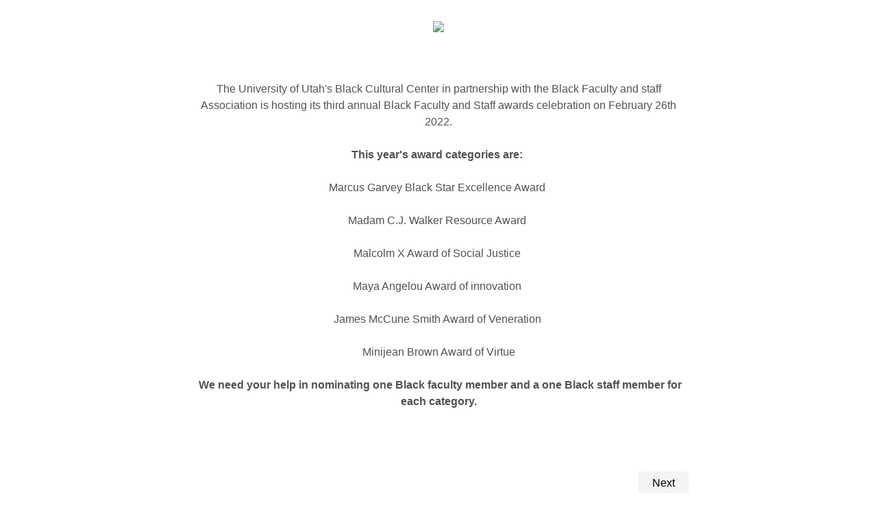

--- FILE ---
content_type: text/html; charset=utf-8
request_url: https://utah.sjc1.qualtrics.com/jfe/form/SV_0iVjnMhMq35Au9w
body_size: 18052
content:
<!DOCTYPE html>
<html class="JFEScope">
<head>
    <meta charset="UTF-8">
    <meta http-equiv="X-UA-Compatible" content="IE=edge">
    <meta name="apple-mobile-web-app-capable" content="yes">
    <meta name="mobile-web-app-capable" content="yes">
    <title>Qualtrics Survey | Qualtrics Experience Management</title>
    
        <link rel="dns-prefetch" href="//co1.qualtrics.com/WRQualtricsShared/">
        <link rel="preconnect" href="//co1.qualtrics.com/WRQualtricsShared/">
    
    <meta name="description" content="The most powerful, simple and trusted way to gather experience data. Start your journey to experience management and try a free account today.">
    <meta name="robots" content="noindex">
    <meta id="meta-viewport" name="viewport" content="width=device-width, initial-scale=1, minimum-scale=1, maximum-scale=2.5">
    <meta property="og:title" content="Qualtrics Survey | Qualtrics Experience Management">
    <meta property="og:description" content="The most powerful, simple and trusted way to gather experience data. Start your journey to experience management and try a free account today.">
    
    <script>(function(w) {
  'use strict';
  if (w.history && w.history.replaceState) {
    var path = w.location.pathname;
    var jfePathRegex = /^\/jfe\d+\//;

    if (jfePathRegex.test(path)) {
      w.history.replaceState(null, null, w.location.href.replace(path, path.replace(jfePathRegex, '/jfe/')));
    }
  }
})(window);
</script>
</head>
    <body id="SurveyEngineBody">
    <noscript><style>#pace{display: none;}</style><div style="padding:8px 15px;font-family:Helvetica,Arial,sans-serif;background:#fcc;border:1px solid #c55">Javascript is required to load this page.</div></noscript>
    
        <style type='text/css'>#pace{background:#fff;position:absolute;top:0;bottom:0;left:0;right:0;z-index:1}#pace::before{content:'';display:block;position:fixed;top:30%;right:50%;width:50px;height:50px;border:6px solid transparent;border-top-color:#0b6ed0;border-left-color:#0b6ed0;border-radius:80px;animation:q 1s linear infinite;margin:-33px -33px 0 0;box-sizing:border-box}@keyframes q{0%{transform:rotate(0)}100%{transform:rotate(360deg)}}
</style>
        <div id='pace'></div>
    
    <script type="text/javascript">
      window.QSettings = {
          
        jfeVersion: "d7e7770c72fb9428cad4691d5fe20bb4ec02a522",
        publicPath: "/jfe/static/dist/",
        cbs: [], bootstrapSkin: null, ab: false,
        getPT: function(cb) {
          if (this.pt !== undefined) {
            cb(this.success, this.pt);
          } else {
            this.cbs.push(cb);
          }
        },
        setPT: function(s, pt) {
          this.success = s;
          this.pt = pt;
          if (this.cbs.length) {
            for (var i = 0; i < this.cbs.length; i++) {
              this.cbs[i](s, pt);
            }
          }
        }
      };
    </script>
    <div id="skinPrefetch" style="position: absolute; visibility: hidden" class="JFEContent SkinV2 webkit CSS3"></div>
    <script>(()=>{"use strict";var e,r,t,a,o,c={},n={};function d(e){var r=n[e];if(void 0!==r)return r.exports;var t=n[e]={id:e,loaded:!1,exports:{}};return c[e].call(t.exports,t,t.exports,d),t.loaded=!0,t.exports}d.m=c,e=[],d.O=(r,t,a,o)=>{if(!t){var c=1/0;for(l=0;l<e.length;l++){for(var[t,a,o]=e[l],n=!0,f=0;f<t.length;f++)(!1&o||c>=o)&&Object.keys(d.O).every(e=>d.O[e](t[f]))?t.splice(f--,1):(n=!1,o<c&&(c=o));if(n){e.splice(l--,1);var i=a();void 0!==i&&(r=i)}}return r}o=o||0;for(var l=e.length;l>0&&e[l-1][2]>o;l--)e[l]=e[l-1];e[l]=[t,a,o]},d.n=e=>{var r=e&&e.__esModule?()=>e.default:()=>e;return d.d(r,{a:r}),r},t=Object.getPrototypeOf?e=>Object.getPrototypeOf(e):e=>e.__proto__,d.t=function(e,a){if(1&a&&(e=this(e)),8&a)return e;if("object"==typeof e&&e){if(4&a&&e.__esModule)return e;if(16&a&&"function"==typeof e.then)return e}var o=Object.create(null);d.r(o);var c={};r=r||[null,t({}),t([]),t(t)];for(var n=2&a&&e;"object"==typeof n&&!~r.indexOf(n);n=t(n))Object.getOwnPropertyNames(n).forEach(r=>c[r]=()=>e[r]);return c.default=()=>e,d.d(o,c),o},d.d=(e,r)=>{for(var t in r)d.o(r,t)&&!d.o(e,t)&&Object.defineProperty(e,t,{enumerable:!0,get:r[t]})},d.f={},d.e=e=>Promise.all(Object.keys(d.f).reduce((r,t)=>(d.f[t](e,r),r),[])),d.u=e=>"c/"+{196:"vendors~recaptchav3",233:"db",438:"vendors~mockForm",821:"barrel-roll",905:"ss",939:"bf",1044:"matrix",1075:"mc",1192:"meta",1205:"timing",1365:"hmap",1543:"recaptchav3",1778:"slide",1801:"fade",2042:"jsApi",2091:"advance-button-template",2292:"hotspot",2436:"slider",2552:"vendors~scoring~cs~matrix",2562:"flip",2603:"mockForm",2801:"fancybox",3432:"mp",4522:"scoring",4863:"dd",5321:"vendors~mockForm~response-summary~fileupload",5330:"fileupload",5453:"default~cs~slider~ss",5674:"pgr",5957:"response-summary",6023:"vendors~fileupload",6198:"te",6218:"ro",6246:"focus-handler",6255:"captcha",6500:"default~hl~hotspot~matrix",6507:"prototype",7211:"sbs",7529:"cs",7685:"preview",7719:"default~hmap~pgr~ro~te~timing",8095:"default~cs~slider",8393:"draw",8606:"default~captcha~cs~db~dd~draw~fileupload~hmap~hl~hotspot~matrix~mc~meta~pgr~ro~sbs~slider~ss~te~timing",9679:"toc",9811:"hl"}[e]+"."+{196:"36b1eea7d53b542f0938",233:"8ba9f6447cd314fbb68a",438:"53d5364f2fde015d63eb",821:"7889bb8e29b6573a7c1e",905:"351d3164dfd98410d564",939:"eec2597b947c36022f6d",1044:"d8d7465fc033fbb10620",1075:"86a63d9fd6b94fccd78b",1192:"2bda7fa2af76817782a5",1205:"e0a338ca75eae4b40cc1",1365:"b3a7378eb91cc2c32d41",1543:"0c7be974c5976b4baac4",1778:"89aa23ad976cab36539d",1801:"8cb2d1667aca0bc1260e",2042:"c48c082656b18079aa7e",2091:"4f0959084e4a4a187d1d",2292:"14fd8d7b863312b03015",2436:"96ce9dfbc69cf4a6f014",2552:"7cd2196cef0e70bb9e8a",2562:"3266dde7e4660ffcef3a",2603:"595d6f07f098d2accedf",2801:"685cee5836e319fa57a8",3432:"6ae4057caed354cea4bd",4522:"1beb1b30ccc2fa30924f",4863:"4a0994a3732ac4fec406",5321:"41b49ced3a7a9cce58ab",5330:"4e241617d0d8f9638bed",5453:"171b59120e19c43bc4c6",5674:"144a9eb1a74ebd10fb2f",5957:"18b07be3e10880ac7370",6023:"2f608006811a8be8971c",6198:"31e404ce9bb91ad2fdc1",6218:"3cb64ba46db80f90121a",6246:"ba7b22b6a40782e5e004",6255:"a511708ee09ee539c882",6500:"e988cfdc3a56d687c346",6507:"63afbf731c56ba97ae7b",7211:"2d043279f45787cdbc6a",7529:"6440499b8bf1aaf62693",7685:"1241170f420176c2c6ef",7719:"8714f0d6579c8e712177",8095:"3b318c0e91b8cce117d5",8393:"2a48f184a447969fff1f",8606:"017a626bdaafbf05c221",9679:"20b914cfa638dfe959cc",9811:"e3e744cd3ab59c8be98b"}[e]+".min.js",d.miniCssF=e=>"fancybox.0bb59945b9873f54214a.min.css",d.g=function(){if("object"==typeof globalThis)return globalThis;try{return this||new Function("return this")()}catch(e){if("object"==typeof window)return window}}(),d.o=(e,r)=>Object.prototype.hasOwnProperty.call(e,r),a={},o="javascriptformengine:",d.l=(e,r,t,c)=>{if(a[e])a[e].push(r);else{var n,f;if(void 0!==t)for(var i=document.getElementsByTagName("script"),l=0;l<i.length;l++){var b=i[l];if(b.getAttribute("src")==e||b.getAttribute("data-webpack")==o+t){n=b;break}}n||(f=!0,(n=document.createElement("script")).charset="utf-8",n.timeout=120,d.nc&&n.setAttribute("nonce",d.nc),n.setAttribute("data-webpack",o+t),n.src=e),a[e]=[r];var s=(r,t)=>{n.onerror=n.onload=null,clearTimeout(u);var o=a[e];if(delete a[e],n.parentNode&&n.parentNode.removeChild(n),o&&o.forEach(e=>e(t)),r)return r(t)},u=setTimeout(s.bind(null,void 0,{type:"timeout",target:n}),12e4);n.onerror=s.bind(null,n.onerror),n.onload=s.bind(null,n.onload),f&&document.head.appendChild(n)}},d.r=e=>{"undefined"!=typeof Symbol&&Symbol.toStringTag&&Object.defineProperty(e,Symbol.toStringTag,{value:"Module"}),Object.defineProperty(e,"__esModule",{value:!0})},d.nmd=e=>(e.paths=[],e.children||(e.children=[]),e),d.p="",(()=>{if("undefined"!=typeof document){var e=e=>new Promise((r,t)=>{var a=d.miniCssF(e),o=d.p+a;if(((e,r)=>{for(var t=document.getElementsByTagName("link"),a=0;a<t.length;a++){var o=(n=t[a]).getAttribute("data-href")||n.getAttribute("href");if("stylesheet"===n.rel&&(o===e||o===r))return n}var c=document.getElementsByTagName("style");for(a=0;a<c.length;a++){var n;if((o=(n=c[a]).getAttribute("data-href"))===e||o===r)return n}})(a,o))return r();((e,r,t,a,o)=>{var c=document.createElement("link");c.rel="stylesheet",c.type="text/css",d.nc&&(c.nonce=d.nc),c.onerror=c.onload=t=>{if(c.onerror=c.onload=null,"load"===t.type)a();else{var n=t&&t.type,d=t&&t.target&&t.target.href||r,f=new Error("Loading CSS chunk "+e+" failed.\n("+n+": "+d+")");f.name="ChunkLoadError",f.code="CSS_CHUNK_LOAD_FAILED",f.type=n,f.request=d,c.parentNode&&c.parentNode.removeChild(c),o(f)}},c.href=r,t?t.parentNode.insertBefore(c,t.nextSibling):document.head.appendChild(c)})(e,o,null,r,t)}),r={3454:0};d.f.miniCss=(t,a)=>{r[t]?a.push(r[t]):0!==r[t]&&{2801:1}[t]&&a.push(r[t]=e(t).then(()=>{r[t]=0},e=>{throw delete r[t],e}))}}})(),(()=>{var e={3454:0};d.f.j=(r,t)=>{var a=d.o(e,r)?e[r]:void 0;if(0!==a)if(a)t.push(a[2]);else if(3454!=r){var o=new Promise((t,o)=>a=e[r]=[t,o]);t.push(a[2]=o);var c=d.p+d.u(r),n=new Error;d.l(c,t=>{if(d.o(e,r)&&(0!==(a=e[r])&&(e[r]=void 0),a)){var o=t&&("load"===t.type?"missing":t.type),c=t&&t.target&&t.target.src;n.message="Loading chunk "+r+" failed.\n("+o+": "+c+")",n.name="ChunkLoadError",n.type=o,n.request=c,a[1](n)}},"chunk-"+r,r)}else e[r]=0},d.O.j=r=>0===e[r];var r=(r,t)=>{var a,o,[c,n,f]=t,i=0;if(c.some(r=>0!==e[r])){for(a in n)d.o(n,a)&&(d.m[a]=n[a]);if(f)var l=f(d)}for(r&&r(t);i<c.length;i++)o=c[i],d.o(e,o)&&e[o]&&e[o][0](),e[o]=0;return d.O(l)},t=self.webpackChunkjavascriptformengine=self.webpackChunkjavascriptformengine||[];t.forEach(r.bind(null,0)),t.push=r.bind(null,t.push.bind(t))})()})();</script>
    <script src="/jfe/static/dist/jfeLib.41e905943427321fa036.min.js" crossorigin="anonymous"></script>
    <script src="/jfe/static/dist/jfe.236a1d43c0349abd57b2.min.js" crossorigin="anonymous"></script>


    <link href="/jfe/themes/templated-skins/qualtrics.2014:qualtrics.6377849726:7b7e0bfbb53b3bb1b0155eb87d0ac11d1e287dd2/version-1765996656687-53109a/stylesheet.css" rel="stylesheet">

    <link id="rtlStyles" rel="stylesheet" type="text/css">
    <style id="customStyles"></style>

    <style>
      .JFEScope .questionFocused   .advanceButtonContainer {transition:opacity .3s!important;visibility:unset;opacity:1}
      .JFEScope .questionUnfocused .advanceButtonContainer, .advanceButtonContainer {transition:opacity .3s!important;visibility:hidden;opacity:0}
      .Skin .Bipolar .bipolar-mobile-header, .Skin .Bipolar .desktop .bipolar-mobile-header, .Skin .Bipolar .mobile .ColumnLabelHeader {display: none}

      /* Change color of question validation warnings */
      .Skin .ValidationError.Warn {color: #e9730c;}

      /* Hide mobile preview scrollbar for Chrome, Safari and Opera */
      html.MobilePreviewFrame::-webkit-scrollbar { display: none; }

      /* Hide mobile preview scrollbar for IE and Edge */
      html.MobilePreviewFrame { -ms-overflow-style: none; scrollbar-width: none; }
    </style>
    <style type="text/css">.accessibility-hidden{height:0;width:0;overflow:hidden;position:absolute;left:-999px}</style>
    <div id="polite-announcement" class="accessibility-hidden" aria-live="polite" aria-atomic="true"></div>
    <div id="assertive-announcement" class="accessibility-hidden" aria-live="assertive" role="alert" aria-atomic="true"></div>
    <script type="text/javascript">
      (function () {
        var o = {};
        try {
          Object.defineProperty(o,'compat',{value:true,writable:true,enumerable:true,configurable:true});
        } catch (e) {};
        if (o.compat !== true || document.addEventListener === undefined) {
          window.location.pathname = '/jfe/incompatibleBrowser';
        }

        var fv = document.createElement('link');
        fv.rel = 'apple-touch-icon';
        fv.href = "/brand-management/apple-touch-icon";
        document.getElementsByTagName('head')[0].appendChild(fv);
      })();
      QSettings.ab = false;
      document.title = "Qualtrics Survey | Qualtrics Experience Management";
      
      (function(s) {
        QSettings.bootstrapSkin = s;
        var sp = document.getElementById('skinPrefetch');
        if (sp) {
          sp.innerHTML = s;
        }
      })("<meta name=\"HandheldFriendly\" content=\"true\" />\n<meta name = \"viewport\" content = \"user-scalable = yes, maximum-scale=10, minimum-scale=1, initial-scale = 1, width = device-width\" />\n<div class='Skin'>\n\t<div id=\"Overlay\"></div>\n\t<div id=\"Wrapper\">\n\t\t\n\t\t<div class='SkinInner'>\n\t\t\t<div id='LogoContainer'>\n\t\t\t\t<div id='Logo'></div>\n\t\t\t</div>\n\t\t\t<div id='HeaderContainer'>\n\t\t\t\t\n\t\t\t\t<div id='Header'>{~Header~}</div>\n\t\t\t</div>\n\t\t\t<div id='SkinContent'>\n\t\t\t\t<div id='Questions'>{~Question~}</div>\n\t\t\t\t<div id='Buttons'>{~Buttons~}</div>\n\t\t\t\t<div id='ProgressBar'>{~ProgressBar~}</div>\n\t\t\t</div>\n\t\t</div>\n\t\t<div id='Footer'>{~Footer~}</div>\n\t\t\n\t\t<div id='PushStickyFooter'></div>\n\t</div>\n\t<div id=\"Plug\" style=\"display:block !important;\"><a href=\"https://www.qualtrics.com/powered-by-qualtrics/?utm_source=internal%2Binitiatives&utm_medium=survey%2Bpowered%2Bby%2Bqualtrics&utm_content={~BrandID~}&utm_survey_id={~SurveyID~}\" target=\"_blank\" aria-label=\"{~PlugLabel~}\">{~Plug~}</a></div>\n</div>\n<script>Qualtrics.SurveyEngine.addOnload(Qualtrics.uniformLabelHeight);<\/script>\n\n<script>\n//TM6 Question Text Cell Padding\n\t//JFE\n\tPage.on('ready:imagesLoaded',function() {\n\t\tvar t = jQuery(\".QuestionText table\");\n\t  for (i=0; i<t.length; i++) {\n\t    if (t[i].cellPadding != undefined) {\n\t      var p = t[i].cellPadding + \"px\";\n\t      t.eq(i).find(\"th\").css(\"padding\",p);\n\t      t.eq(i).find(\"td\").css(\"padding\",p);\n\t    }\n\t  }\n\t});\n\t//SE\n\tjQuery(window).on('load',function() {\n\t\tif (jQuery(\"div\").hasClass(\"JFE\") == false) {\n\t    var t = jQuery(\".QuestionText table\");\n\t    for (i=0; i<t.length; i++) {\n\t      if (t[i].cellPadding != undefined) {\n\t        var p = t[i].cellPadding + \"px\";\n\t        t.eq(i).find(\"th\").css(\"padding\",p);\n\t        t.eq(i).find(\"td\").css(\"padding\",p);\n\t      }\n\t    }\n\t\t};\n\t});\n//TM21 iOS Text Box Width Fix\n//JFE\nPage.on('ready:imagesLoaded',function() {\n\tfunction isIE () {\n  \tvar myNav = navigator.userAgent.toLowerCase();\n  \treturn (myNav.indexOf('msie') != -1) ? parseInt(myNav.split('msie')[1]) : false;\n\t}\n\tif (!isIE()) {\n\t\tvar mq = window.matchMedia( \"(max-width: 480px)\" );\n\t\tif (mq.matches == true) {\n\t\t\tjQuery(\".Skin .MC .TextEntryBox\").css(\"width\",\"100%\");\n\t\t\tjQuery(\".Skin .TE .ESTB .InputText\").css(\"width\",\"100%\");\n\t\t\tjQuery(\".Skin .TE .FORM .InputText\").css(\"width\",\"100%\");\n\t\t\tjQuery(\".Skin .TE .ML .InputText\").css(\"width\",\"100%\");\n\t\t\tjQuery(\".Skin .TE .PW .InputText\").css(\"width\",\"100%\");\n\t\t\tjQuery(\".Skin .TE .SL .InputText\").css(\"width\",\"100%\");\n\t\t\tjQuery(\".Skin .TE .FollowUp .InputText\").css(\"width\",\"100%\");\n\t\t};\n\t};\n});\n//SE\njQuery(window).on('load',function() {\n\tfunction isIE () {\n  \tvar myNav = navigator.userAgent.toLowerCase();\n  \treturn (myNav.indexOf('msie') != -1) ? parseInt(myNav.split('msie')[1]) : false;\n\t}\n\tif (!isIE()) {\n\t\tvar mq = window.matchMedia( \"(max-width: 480px)\" );\n\t\tif (jQuery(\"div\").hasClass(\"JFE\") == false && mq.matches == true) {\n\t\t\tjQuery(\".Skin .MC .TextEntryBox\").css(\"width\",\"100%\");\n\t\t\tjQuery(\".Skin .TE .ESTB .InputText\").css(\"width\",\"100%\");\n\t\t\tjQuery(\".Skin .TE .FORM .InputText\").css(\"width\",\"100%\");\n\t\t\tjQuery(\".Skin .TE .ML .InputText\").css(\"width\",\"100%\");\n\t\t\tjQuery(\".Skin .TE .PW .InputText\").css(\"width\",\"100%\");\n\t\t\tjQuery(\".Skin .TE .SL .InputText\").css(\"width\",\"100%\");\n\t\t\tjQuery(\".Skin .TE .FollowUp .InputText\").css(\"width\",\"100%\");\n\t\t};\n\t};\n});\n<\/script>\n\n\n");
      
      
      (function() {
        var fv = document.createElement('link');
        fv.type = 'image/x-icon';
        fv.rel = 'icon';
        fv.href = "https://utah.sjc1.qualtrics.com/brand-management/brand-assets/utah/favicon.ico";
        document.getElementsByTagName('head')[0].appendChild(fv);
      }());
      
      
    </script>
        <script type="text/javascript">
          (function(appData) {
            if (appData && typeof appData === 'object' && '__jfefeRenderDocument' in appData) {
              var doc = appData.__jfefeRenderDocument

              if (doc === 'incompatible') {
                window.location = '/jfe/incompatibleBrowser';
                return
              }

              window.addEventListener('load', function() {
                // farewell jfe
                delete window.QSettings
                delete window.webpackJsonp
                delete window.jQuery
                delete window.ErrorWatcher
                delete window.onLoadCaptcha
                delete window.experimental
                delete window.Page

                var keys = Object.keys(window);
                for (let i in keys) {
                  var name = keys[i];
                  if (name.indexOf('jQuery') === 0) {
                    delete window[name];
                    break;
                  }
                }

                document.open();
                document.write(doc);
                document.close();
              })
            } else {
              // prevent document.write from replacing the entire page
              window.document.write = function() {
                log.error('document.write is not allowed and has been disabled.');
              };

              QSettings.setPT(true, appData);
            }
          })({"FormSessionID":"FS_71aXd0qxEm6qCn8","QuestionIDs":["QID2","QID27"],"QuestionDefinitions":{"QID2":{"DefaultChoices":false,"DataExportTag":"Q2","QuestionID":"QID2","QuestionType":"DB","Selector":"TB","Configuration":{"QuestionDescriptionOption":"UseText"},"Validation":{"Settings":{"Type":"None"}},"GradingData":[],"Language":{"EN":{"QuestionText":"<div style=\"text-align: center;\"><img src=\"https://utah.sjc1.qualtrics.com/CP/Graphic.php?IM=IM_aaXZfo9mEQBHZf8\" style=\"width: 1920px; height: 1080px;\" /></div>\n\n<div>&nbsp;</div>"}},"NextChoiceId":4,"NextAnswerId":1,"DataVisibility":{"Private":false,"Hidden":false},"SurveyLanguage":"EN"},"QID27":{"DefaultChoices":false,"DataExportTag":"Q26","QuestionType":"DB","Selector":"TB","DataVisibility":{"Private":false,"Hidden":false},"Configuration":{"QuestionDescriptionOption":"UseText"},"Validation":{"Settings":{"Type":"None"}},"GradingData":[],"Language":{"EN":{"QuestionText":"<div style=\"text-align: center;\"><span style=\"font-size:16px;\">The University of Utah&#39;s Black Cultural Center in partnership with the Black Faculty and staff Association is hosting its third annual Black Faculty and Staff awards celebration on&nbsp;February 26th 2022.<br />\n<br />\n<strong>This year&#39;s award categories are:&nbsp;</strong></span></div>\n\n<div>\n<div style=\"text-align: center;\">&nbsp;</div>\n\n<div style=\"text-align: center;\"><span style=\"font-size:16px;\">Marcus Garvey Black Star Excellence Award&nbsp;</span><br />\n&nbsp;</div>\n\n<div style=\"text-align: center;\"><span style=\"font-size:16px;\">Madam C.J. Walker Resource Award&nbsp;</span><br />\n&nbsp;</div>\n\n<div style=\"text-align: center;\"><span style=\"font-size:16px;\">Malcolm X Award of Social Justice&nbsp;</span><br />\n&nbsp;</div>\n\n<div style=\"text-align: center;\"><span style=\"font-size:16px;\">Maya Angelou Award of innovation&nbsp;</span><br />\n&nbsp;</div>\n\n<div style=\"text-align: center;\"><span style=\"font-size:16px;\">James McCune Smith Award of Veneration&nbsp;</span><br />\n&nbsp;</div>\n\n<div style=\"text-align: center;\"><span style=\"font-size:16px;\">Minijean Brown Award of Virtue</span></div>\n\n<div style=\"text-align: center;\">&nbsp;</div>\n\n<div style=\"text-align: center;\"><strong><span style=\"font-size:16px;\">&nbsp;We need your help in nominating one Black faculty member and a one Black staff member for each category.</span></strong></div>\n</div>"}},"NextChoiceId":4,"NextAnswerId":1,"QuestionID":"QID27","SurveyLanguage":"EN"}},"NextButton":null,"PreviousButton":false,"Count":2,"Skipped":0,"NotDisplayed":0,"LanguageSelector":null,"Messages":{"PoweredByQualtrics":"Powered by Qualtrics","PoweredByQualtricsLabel":"Powered by Qualtrics: Learn more about Qualtrics in a new tab","A11yNextPage":"You are on the next page","A11yPageLoaded":"Page Loaded","A11yPageLoading":"Page is loading","A11yPrevPage":"You are on the previous page","FailedToReachServer":"We were unable to connect to our servers. Please check your internet connection and try again.","ConnectionError":"Connection Error","IPDLError":"Sorry, an unexpected error occurred.","Retry":"Retry","Cancel":"Cancel","Language":"Language","Done":"Done","AutoAdvanceLabel":"or press Enter","DecimalSeparator":"Please exclude commas and if necessary use a point as a decimal separator.","IE11Body":"You are using an unsupported browser. Qualtrics surveys will no longer load in Internet Explorer 11 after March 15, 2024.","BipolarPreference":"Select this answer if you prefer %1 over %2 by %3 points.","BipolarNoPreference":"Select this answer if you have no preference between %1 and %2.","Blank":"Blank","CaptchaRequired":"Answering the captcha is required to proceed","MCMSB_Instructions":"To select multiple options in a row, click and drag your mouse or hold down Shift when selecting. To select non-sequential options, hold down Control (on a PC) or Command (on a Mac) when clicking. To deselect an option, hold down Control or Command and click on a selected option.","MLDND_Instructions":"Drag and drop each item from the list into a bucket.","PGR_Instructions":"Drag and drop items into groups. Within each group, rank items by dragging and dropping them into place.","ROSB_Instructions":"Select items and then rank them by clicking the arrows to move each item up and down."},"IsPageMessage":false,"ErrorCode":null,"PageMessageTranslations":{},"CurrentLanguage":"EN","FallbackLanguage":"EN","QuestionRuntimes":{"QID2":{"Highlight":false,"ID":"QID2","Type":"DB","Selector":"TB","SubSelector":null,"ErrorMsg":null,"TerminalAuthError":false,"Valid":false,"MobileFirst":false,"QuestionTypePluginProperties":null,"CurrentMultiPageQuestionIndex":0,"Displayed":true,"PreValidation":{"Settings":{"Type":"None"}},"IsAutoAuthFailure":false,"ErrorSeverity":null,"PDPErrorMsg":null,"PDPError":null,"QuestionText":"<div style=\"text-align: center;\"><img src=\"https://utah.sjc1.qualtrics.com/CP/Graphic.php?IM=IM_aaXZfo9mEQBHZf8\" style=\"width: 1920px; height: 1080px;\" /></div>\n\n<div>&nbsp;</div>","Active":true},"QID27":{"Highlight":false,"ID":"QID27","Type":"DB","Selector":"TB","SubSelector":null,"ErrorMsg":null,"TerminalAuthError":false,"Valid":false,"MobileFirst":false,"QuestionTypePluginProperties":null,"CurrentMultiPageQuestionIndex":0,"Displayed":true,"PreValidation":{"Settings":{"Type":"None"}},"IsAutoAuthFailure":false,"ErrorSeverity":null,"PDPErrorMsg":null,"PDPError":null,"QuestionText":"<div style=\"text-align: center;\"><span style=\"font-size:16px;\">The University of Utah&#39;s Black Cultural Center in partnership with the Black Faculty and staff Association is hosting its third annual Black Faculty and Staff awards celebration on&nbsp;February 26th 2022.<br />\n<br />\n<strong>This year&#39;s award categories are:&nbsp;</strong></span></div>\n\n<div>\n<div style=\"text-align: center;\">&nbsp;</div>\n\n<div style=\"text-align: center;\"><span style=\"font-size:16px;\">Marcus Garvey Black Star Excellence Award&nbsp;</span><br />\n&nbsp;</div>\n\n<div style=\"text-align: center;\"><span style=\"font-size:16px;\">Madam C.J. Walker Resource Award&nbsp;</span><br />\n&nbsp;</div>\n\n<div style=\"text-align: center;\"><span style=\"font-size:16px;\">Malcolm X Award of Social Justice&nbsp;</span><br />\n&nbsp;</div>\n\n<div style=\"text-align: center;\"><span style=\"font-size:16px;\">Maya Angelou Award of innovation&nbsp;</span><br />\n&nbsp;</div>\n\n<div style=\"text-align: center;\"><span style=\"font-size:16px;\">James McCune Smith Award of Veneration&nbsp;</span><br />\n&nbsp;</div>\n\n<div style=\"text-align: center;\"><span style=\"font-size:16px;\">Minijean Brown Award of Virtue</span></div>\n\n<div style=\"text-align: center;\">&nbsp;</div>\n\n<div style=\"text-align: center;\"><strong><span style=\"font-size:16px;\">&nbsp;We need your help in nominating one Black faculty member and a one Black staff member for each category.</span></strong></div>\n</div>","Active":true}},"IsEOS":false,"FailedValidation":false,"PDPValidationFailureQuestionIDs":[],"BlockID":"BL_2slsoXgtklgn4fY","FormTitle":"Qualtrics Survey | Qualtrics Experience Management","SurveyMetaDescription":"The most powerful, simple and trusted way to gather experience data. Start your journey to experience management and try a free account today.","TableOfContents":null,"UseTableOfContents":false,"SM":{"BaseServiceURL":"https://utah.sjc1.qualtrics.com","SurveyVersionID":"9223370401497587946","IsBrandEncrypted":false,"JFEVersionID":"5d0193d7ead75031d4288298b4ef72274961c9df","BrandDataCenterURL":"https://pdx1.qualtrics.com","XSRFToken":"9PQfrzSfe22QX36BYWs5FQ","StartDate":"2026-01-13 00:23:54","StartDateRaw":1768263834850,"BrandID":"utah","SurveyID":"SV_0iVjnMhMq35Au9w","BrowserName":"Chrome","BrowserVersion":"131.0.0.0","OS":"Macintosh","UserAgent":"Mozilla/5.0 (Macintosh; Intel Mac OS X 10_15_7) AppleWebKit/537.36 (KHTML, like Gecko) Chrome/131.0.0.0 Safari/537.36; ClaudeBot/1.0; +claudebot@anthropic.com)","LastUserAgent":"Mozilla/5.0 (Macintosh; Intel Mac OS X 10_15_7) AppleWebKit/537.36 (KHTML, like Gecko) Chrome/131.0.0.0 Safari/537.36; ClaudeBot/1.0; +claudebot@anthropic.com)","QueryString":"","IP":"3.14.127.125","URL":"https://utah.sjc1.qualtrics.com/jfe/form/SV_0iVjnMhMq35Au9w","BaseHostURL":"https://utah.sjc1.qualtrics.com","ProxyURL":"https://utah.sjc1.qualtrics.com/jfe/form/SV_0iVjnMhMq35Au9w","JFEDataCenter":"jfe7","dataCenterPath":"jfe7","IsPreview":false,"LinkType":"anonymous","geoIPLocation":{"IPAddress":"3.14.127.125","City":"Columbus","CountryName":"United States","CountryCode":"US","Region":"OH","RegionName":"Ohio","PostalCode":"43215","Latitude":39.9625,"Longitude":-83.0061,"MetroCode":535,"Private":false},"geoIPV2Enabled":true,"EDFromRequest":[],"FormSessionID":"FS_71aXd0qxEm6qCn8"},"ED":{"SID":"SV_0iVjnMhMq35Au9w","SurveyID":"SV_0iVjnMhMq35Au9w","Q_URL":"https://utah.sjc1.qualtrics.com/jfe/form/SV_0iVjnMhMq35Au9w","UserAgent":"Mozilla/5.0 (Macintosh; Intel Mac OS X 10_15_7) AppleWebKit/537.36 (KHTML, like Gecko) Chrome/131.0.0.0 Safari/537.36; ClaudeBot/1.0; +claudebot@anthropic.com)","Q_CHL":"anonymous","Q_LastModified":1678406958,"Q_Language":"EN"},"PostToStartED":{},"FormRuntime":null,"RuntimePayload":"OIzPmds/n8TLmEsBxkqdAGow7G43s0ulWYv+Ear7dJ+YKXklIbzLe8hOVq0ktLMPnUSQPgBvBnAx43ohhiOTSAwqLND1Js3MBNn/BBNSx6994fxs3jHUtrIB6pYWNekcE6Ak04c5yYPtC+iE72k9l03P3trmS82e2ZFIwxCyYpUk8QgDBsK8FyiKtmfQXtOq74cBUkI/6EEOhzaGZTh/X6+H8mpqpXfSFCQ0SlcZGRWbqtTne9Y7cny8ansgdPqOQN+8LtKAcWiFN43xFrjkquKk2H9him2HTVRjxGaFc4nJpvYVKpAsYHwyXEGbx49sHEqk+YWJOjw+FuT3Nyb/JvjipsKPDjYKIVQlnQKGlBkdB8gtsr37TW2x1Gd9IPsMeBABGzDJ64sd0FTblj7v3je4/XFHgSKWxDFR5ROZh0fS95ncZC9o8HQUkNO7i5qcrupzOi9eriS0xT096rmSNa2e2s9CuFoLczzOssKs2ECkGJS690dJqfUsG5nZ78mNjz8uiYVvrx8Bm+LkJpPTSkgurGVz1G6yAAnNksayUD6KKtkg/PkYHJcj88YeqB/GMAA7zkDT4bYwiGCEzkjuH+3h7EH7zYksT5Z/MCJDFSN/QQJszCKupgNE5w+mTp2NR9lI9qJj5mVuBrpWPgA/pDQzOh73GWSxJOE99M+QD6NQUDPYATXneGrNWizyFkJGdX3Rl+pJY1Z0GR2YKxAleiOZPsmerX6IzhrTXQvJn80euGTRKIYiGYNYWWnfoGiy+96RYnRRxwZnQ+H7hy02v6VXEHJ5GKYaihhsbI8LCCgQFYmmF23nYR6zUtkNMsmUKAcfyUyLSf0qhS8q2htKzB/+2U93CzCUEiTRmfZNd3+0Z7m+yezZvVHvkph9GV6/f/qK21onKFgb4rqgcTV6zBtN2NV+YFOhx1/P73IzCdNAPDcomZZmbKdIOWEVVVpZtj4ZOy8JwBn6fyvU5RGTwDn2x0vjSI9nsLOlzK0RuYBRQ45Lt488Z6eeosCFQR2YjDLR0LYAb8gJvGhITHxwZeDtq4zffhUyInwfE6Fc08Yzlg7ZJ22BfDpyBP/JcI2eNRdXMB0VVjD/WmywFNXh7AaD+/k7f73w6RSP4/x9X9ZYp/PzofflVS9eb2g8VfsnSztH40K+o9r6C5tg/138alQT9GxGasNKdhCAWF96gL0n22uYIZNDnci9jBBS4e2VRXngvQY7aKhqjSL6WhSREmAfYRdnpT5wLvd1g3pwbknFBkLj+TxyaJBF+6AdH3i+iooyjmWNpqXjgSXHEnpPxZhUKiy+4EPxg7sUiPbzHXcmS/BF2qRSGvQ0A+i0avBD1/8TwCPqJg2yr9p8Cc5Y4nGD+r99hd+AYV9MfT0BCVsJWrf++QhMQRhLb6bk035j584Hj3loNWUgfExFL9NG7Kjm6Fd8t05p8kmYoXL7Achtq1w6FnyDB83I2EpmO/Q6TBfmcnDiewfQYCBfU8Y+/rjk9QscjKvojnkjF22lsXgB/t9SXxrw/4/p3eXk+thne6VbazRWQ8ayifw3PcnieOuFXRPvpJ+4UDnscKPWqWOdviQJ7c93Yhprp/6u8Y4899VZsJlN+ufYthnnG4pEwtAGAlCurF8uWJBeNWe4NBZx5mwmLESqZVte742I4u2+d/IB1nuEq6+kKDMw0l1O5k+SgZfbIO/e6qT7Y3X2Z/FRvb1cqdw59XY+BqMnJiN9QGRpZmGvyOXZhmgRK8oBTepuCGyTJ81pXnIrdJs84UhsNQQrEMGOc34ofLI1lYrU4EWJeFAW8QvXxhQEClHvlI3WrKAVLEBLo8KBTqX2I+K7zilo8AS7DFAR+ZkQNeP9vJLMC7q/tymwAALTnwyPDKIn3/dQiKRt4w6le0EyRAIDrcEcCrK5rQ/MD9oqugEivULGNqJewjPYi+DGBaXobDohCBDdVRARkuRYoDMywDq0rwxxnxf5x+Hv9gaN55IVeuXoTQI1NBLn2XC44TunNvL44WsVIUJgJoHwZS26YFDxNdblCRZmP4Cc0THcOW9b1CAMV3DGzNfSjup4lyqmsg/UvNxQQ0R9UYxK6PBfAnJftb2E10H2g8E1weett0l79akUkr+yKst7utuL7+aQRRQYafiKXuQEz4zfNm+RMfXC7GDoy3jdnBYEEV+1/cBLG0jJIubiyLQnnLgo6GJErON9sGIiRUvobY/iVSH9EYi31pBW0Z36LvYR/mdO8hLF6dXVaCrsOinYAxcUIzoJ6IlHQKfCOlMF0hZ6Rsumua/WVvCNVWrHzR4BWQpN9Z5eV/B3rulqbGepTGcdm2c2k3Y507az5DBzvqYmajCLd4DH9Sj5qroGp8tMyVgyRcnIwjZyPMPYoGHElWXLDbUSSzrhQDfu235ukEtQqXJSycuGR9euBMQfqKuKtJoIoynZpbLzqNpAsb9Hp7+BmIDNfOaiAK4Zagg+2YOOfLsgXE4IiT/HDug2Mr0rf2sH3Ww6T1trTuOD8WcNuhC7dqc8Z7uqfpnEFG3wxfwSlp6FgLqbPdOX1FJ1JtScCZSTl3S8WD5HnaQvHuyFaUjgoiXZitiIoyOGM+042zpI04Tii+kYufumm4U0ASFt7HPy9LVBQw2PZRoo7WX4bZ7PYEUhFRvdPMHXpRXbEzJF/FBgpjRIu+twrRbkTCSFOubh4lROTsx8FTQ7j03BnqLMs5Pfk7e7HLN+MdC9+LHRJvnn2quWlVdD1D2UmM0FJAcxZIJ1cojdJyLPYL3iBc9PxfynS3RcqYnarHPlGhj2F9XH5Da9zva4WNlS+H24vn5sX0ps5XISdNK1ClOvPOWw9K/JUdrTuTuJ6ys4nFBfn8IcOtHgsaygmhSQ5YadIjIxzjtYm/Cy6BrfluqAhQa/UIyJaXAMGpgJBCTsB3X97Nsj8/ONyaa/PjkiwzhzrzWDnrAC4N0LPvfEWKMtYR0M4c2EgLEjY1mgpRtLx5Bwja1h7+FAiJpxMYlczsR8tATrkrJ+ghJRGZ12f1D17B0IDb05sd3vPEsNNaMyIKFv3dxaWAZsgTwrcBa1LblYf55xFtNeS4ygxxqansooYI/rW0r8lACSxaSuf0z/Mahvq+R0WThYvef2K1nE1tSD/R374v51MKRVNmITqj4bDX0/[base64]/zXmB4I+c3Twjc59HSoRuLNjan/DMVVcXfY8+wA0FZHnHtfsEknDo6Z9oas8y5+rAec4J9X9lb9yY+QFd2ADkknmfrH9pBIvhMyZtMwiClml9q6peID5Wwwc3Y9fch7hMRDD+S46JIQxx7So3ZfMTSsA32kc4dLomlaSGt4GcQQOitINuvDOhN6YhZ0YbkkpU/6B8iyfWB+ROGTgFKV2U/z34hTwkPeJAJfYMr44QVHmFu+6yGtnQVXpNN0IjtJZitsm4X+s4Rlhfer7PfxKuo5zCgcJrRz0Cm/HMhBLKOQscwyQgIeompEGcwdGXpFwWSplmku1OK8N1RioIKR0GK8kV+kNIaVrphMyc0ZtrFTXKl7h0+2FCJcJuMXZli7GaYYzOGYuy0mZqowPSs14ovqSjWwBj7oFwyNOZsNk+WZZoLXs+Vtla0S7M2CrpiViBbm7ng0/rCgUb8bKfsDb5I1p0w78VRGJEu98TgwZ1kEfj4EkBNC08p7FrXDPUS3/1F6tR1WAvX3/vBghG2KYMuEHq9Ut0e8JcfmC+g/[base64]/uBDjGkVjh5YsefvN4WB/8Z52Yf97KvE+vHeARtiavN1he1HA4zbV5xOWn0a4vf4jFO4O8NHsgB7bomKo7sqatJdyWigwJK/qjqKgEd96S6k/g1vXir7gaFyDgYXaiyhBEK28pb2KFZVwtc4/Fwd6HCPihluZe72Az+hJi5RngRpfJ0ePIoCIc1m8es0EwACxmIG/KmMht0lYQuRF+3qaH2GLpEWp8u4x3Lvtih2Wrnc31c/DW6JTboEcOxp4ZT5s1cQtAbj0v9PpiftG5if2xHbi7l74MEeMlMAY4pCbm4j0Jz4uDTo4txAY4xkh9woOpEv0wbqpxudCE1cUfVu5q1ifqsYdSGc5z30OByJaWPBd+1nXg/hQIUEAOsHo6EkFJRAuwicLAE1tB+LlLAvD+e7mbgnXQ34Rbu65hVJl0ZW6n4Y0pOT7dMOpbWVEGJjm2PPbtQvJDBxhzLh7ESv+Ph+Kf9oCwJu3MA3o/pAQ69mZ78pydD2l4PjEiXyDdOXWXgps4T80wVdPoayzqNTe7MZY8kTik5DIZ0P0tqfmGVVAp2vVtdJ/YuwOwcQoTq0144Gla+GU6SOmuP31Ax4RU5uJWBrzY0Bf2s90Z45JT21cyKQ7PPNiII9JrZ3tsEpm8ny92D7BcyMy+RH7uHaLAnKLTDIdLOaXQCuplaWD/fB8Rzpk81jOZnM2CX77q3w3XUao11Y5NSgCrZgJ2ELf557ihbTbPjq1XgAagCk86EUorI8Jwazm06j4C5KRaug5rXr9Le4bcf4p3syVUNn5hXITMB6PFgtb/[base64]/BgSu1KMOdLU9zUvnDkiBDAzPDNW7CgWUyRT0CZWB9HJNG3jUmljmG3l05aNR6b0pAZlSQBOht9r7H7eoXr9XbBGQy/WHI6XKqcWLJUogfOkeWBcM1YPyzAPmpPGH659CczE8TKQpS4Q7/VSNn9JYvmthqj3MUuKpymz5f8mETNZlwwDADVogSnEyvUxOh22JCmMngx6ojiHKblhXAIe1F0dBqgDSUztilpAPCbozeD6lujEgzBcUDoJ5Qim/q4V/whiEzY+3UekAmDi468gewJOMHUJ4Ggng2z3ZtmI5awBzVi0nuGEULzdzxmaILMnq9RN3t0IuH3aAH5or+hphY6EG59v+H3FauPJd/V3vUKWOKi/oaOB7ZSjm6D/fdrD7cf5BlTe48nRz2oEzrJfUc4SQcx1+kp8rtw5Pm4n78TQfAbMivU4OAvfH0cnin2W0Km+RC/OA9TEmkNC9qSYhh/YMaJIObGeXd/tYPxVO506eAJWHPOlOT3GvBP4XiY78bmaoubBZD6TGGt1CxIYRgLv7O7C3nHqefab3cSHHJuymLHdOHRMIrv1lkR3J4djsnmelgbouw4XcCjul0uJ5OGMKyldFoDamI4nBwyc/duQ+JWfgsu4XN1lUtSAgGboOBruAMBj6DomHZGN/WLebnGN4xu9yhul8U4+zXRFGfcLPI4esLs5OZH9kSPql+1m27FkXRctFIrCzfa9qzCxSitQp5j4N1koelezhtedv0HRE43+C5Ffsz6KQlKZyANQ6p4N22eJDO/Qb94X5L4xAAu1RWpATo6ys5mOBb1ZwGlNM20Uh3k8UaU1Wtkksj/7RaG477pbY/7eEjX+3fGtK8tgQKJEm6qezuSfvsR5wXOQgxyUDcffT75UEHA01pQvGvEcAKzae8SPp7AbO1QGOGtWRzkUnS+AwX9Gjf5PtclgtpLOOh6KockPPzkTMxdMfJhbJbnoI/B22DhvYFwDxoKfN5/C6xEVMoSKd1kDw1E63oojyQ5ryngOct8d13B6cm3cSrN27VUQUBY2UfnIG52xHT3RcGSZZ9Dh/z7caUXpeamN+Ut9CqWgTob2iYnk7TsVcaOK7z/kpsAf7iqgKLNCFJoNU+0WoA3U5ZZtKaEnohyKq9QdwzBEK+pj+u18TUGF8X6g6akkmpbcLVARHmN688Mnk2HbecgUXj8ANv4mTL+LvAYjB1fRYhD6krRGnBFNVeykwzPG6rKWPrfBB4QHScKLQ/G34hwC6XZerRbJVnIedt0zDkM5EZQ+6yz8JWt81RTlOEInBFqc2/CKvrC1zshgJeGJ7NH1PqUnYmDJFAvRSbQiypv28jI3pDNx6qXdjMFBmmnsI40SBmkD5CDSIV2fYxP5wrGBnONGM7BBZhcGHH9yb/LXoGaOAbuLxBZQ6oI6UJBfqwPk02dswCuFEFLkBu9ilrLjXnJIcriHRNFBtH+xX7ykezrM02Jao5qRtvyxWg9UR5JZz1q+r7YaP5k8RRU+USCZc+mbek59sfd53AHcs4RAwII+7HL2C6qfOC1LA3asaFCqAbhTJI3xfCtrlGsz+HUT5sYsJEYtb6idODEol/7+QvzRtg/7yYZqKoI7eI4Xcgy3vV71EMX3B1ZgaHsl+tL13gb/eFM+2/IQMsdhiRfowO+RswYoRGEEzA/krbthA7LvhS5OKqsQAhjmuILcHwlY/XsbHQ3nssGIWsGli6eTxPN98n5ybJ6sJdwlBfvzDWuDo0NJN4FWZztGOfizTiP4//HWD5Hxw8tpdpV0yfwNjb/Qauu1yEKncwcZfkefXPbTWQNPlHrco6aomf5UK3rtqDLL7QIQOuul0c23WZMEEDxQ5wG+TVBwg0AVr07qyk0/qmJgQIhdoGxN+0+fKngBiVEYYLdOEJhyBcmvz0hmvJgoT3DI2xlHxxpKIVSlXLJPXP571vj76nxM42VQgyT/ErargHYe5L4tfg9x7qrUtm/ndavK5TrR5PYDcDzquI6jb+fXqn2Mx3h4rFk4PLjvnbNFU9tDAzWS6zgFJukbZqek28ZXA9pttxuWEb4aWkAUIcIloxtHsBCjXXfaE2/F47Qr4YGrSQEtWU5dyaLw4Q3/mZ01wzbzhvRkA+fteZiQpN2F/Ba2+0HswNzxcSLCIL6XldjvMs/7tPyiJO6MmoSEZAJE3YkxsvPtPY/WXZVs0DUAcAngjIkvCnWD+MK9EWtR/8F0UtJ4hvbrgB+XYRMGG2yz61+y16LZF1uUv53HCae/qb3LOHXMndo7IcF60OY=","TransactionID":1,"ReplacesOutdated":false,"EOSRedirectURL":null,"RedirectURL":null,"SaveOnPageUnload":true,"ProgressPercent":0,"ProgressBarText":"Survey Completion","ProgressAccessibleText":"Current Progress","FormOptions":{"BackButton":false,"SaveAndContinue":true,"SurveyProtection":"PublicSurvey","NoIndex":"Yes","SecureResponseFiles":true,"SurveyExpiration":"None","SurveyTermination":"DefaultMessage","Header":"","Footer":"","ProgressBarDisplay":"Text","PartialData":"+1 week","PreviousButton":{"Display":"Previous"},"NextButton":{"Display":"Next"},"SurveyTitle":"Qualtrics Survey | Qualtrics Experience Management","SkinLibrary":"utah","SkinType":"templated","Skin":"qualtrics.2014:qualtrics.6377849726:7b7e0bfbb53b3bb1b0155eb87d0ac11d1e287dd2","NewScoring":1,"ShowExportTags":false,"CollectGeoLocation":false,"SurveyMetaDescription":"The most powerful, simple and trusted way to gather experience data. Start your journey to experience management and try a free account today.","PasswordProtection":"No","AnonymizeResponse":"No","RefererCheck":"No","ConfirmStart":false,"AutoConfirmStart":false,"ResponseSummary":"No","EOSRedirectURL":null,"EmailThankYou":false,"ThankYouEmailMessageLibrary":null,"ThankYouEmailMessage":null,"InactiveSurvey":null,"PartialDeletion":null,"PartialDataCloseAfter":"LastActivity","AvailableLanguages":{"EN":[]},"CustomStyles":{"customCSS":""},"PageTransition":"slide","SurveyLanguage":"EN","ActiveResponseSet":"RS_3xxp8SCFM33I4JM","SurveyStartDate":"0000-00-00 00:00:00","SurveyExpirationDate":"0000-00-00 00:00:00","SurveyCreationDate":"2021-10-21 21:12:02","SkinOptions":{"Version":3,"AnyDeviceSupport":true,"Icons":{"favicon":"https://utah.sjc1.qualtrics.com/brand-management/brand-assets/utah/favicon.ico","appleTouchIcon":"/brand-management/apple-touch-icon","ogImage":""},"BrandingOnly":{"header":"","footer":"","css":"","html":""},"ProgressBarPosition":"bottom","Logo":"","LogoPosition":"left","LogoBanner":false,"QuestionsContainer":true,"QuestionDisplayWidth":"default","MCButtonChoices":false,"NPSMobileVertical":false,"HideRequiredAsterisk":false,"LayoutSpacing":0,"FallbackSkin":false},"SkinBaseCss":"/jfe/themes/templated-skins/qualtrics.2014:qualtrics.6377849726:7b7e0bfbb53b3bb1b0155eb87d0ac11d1e287dd2/version-1765996656687-53109a/stylesheet.css","Favicon":"https://utah.sjc1.qualtrics.com/brand-management/brand-assets/utah/favicon.ico","CustomLanguages":null,"SurveyTimezone":"America/Denver","LinkType":"anonymous","Language":"EN","Languages":null,"DefaultLanguages":{"AR":"العربية","ASM":"অসমীয়া","AZ-AZ":"Azərbaycan dili","BEL":"Беларуская","BG":"Български","BS":"Bosanski","BN":"বাংলা","CA":"Català","CEB":"Bisaya","CKB":"كوردي","CS":"Čeština","CY":"Cymraeg","DA":"Dansk","DE":"Deutsch","EL":"Ελληνικά","EN":"English","EN-GB":"English (United Kingdom)","EN_GB":"English (Great Britain)","EO":"Esperanto","ES":"Español (América Latina)","ES-ES":"Español","ET":"Eesti","FA":"فارسی","FI":"Suomi","FR":"Français","FR-CA":"Français (Canada)","GU":"ગુજરાતી ","HE":"עברית","HI":"हिन्दी","HIL":"Hiligaynon","HR":"Hrvatski","HU":"Magyar","HYE":"Հայերեն","ID":"Bahasa Indonesia","ISL":"Íslenska","IT":"Italiano","JA":"日本語","KAN":"ಕನ್ನಡ","KAT":"ქართული","KAZ":"Қазақ","KM":"ភាសាខ្មែរ","KO":"한국어","LV":"Latviešu","LT":"Lietuvių","MAL":"മലയാളം","MAR":"मराठी","MK":"Mакедонски","MN":"Монгол","MS":"Bahasa Malaysia","MY":"မြန်မာဘာသာ","NE":"नेपाली","NL":"Nederlands","NO":"Norsk","ORI":"ଓଡ଼ିଆ ଭାଷା","PA-IN":"ਪੰਜਾਬੀ (ਗੁਰਮੁਖੀ)","PL":"Polski","PT":"Português","PT-BR":"Português (Brasil)","RI-GI":"Rigi","RO":"Română","RU":"Русский","SIN":"සිංහල","SK":"Slovenčina","SL":"Slovenščina","SO":"Somali","SQI":"Shqip","SR":"Srpski","SR-ME":"Crnogorski","SV":"Svenska","SW":"Kiswahili","TA":"தமிழ்","TEL":"తెలుగు","TGL":"Tagalog","TH":"ภาษาไทย","TR":"Tϋrkçe","UK":"Українська","UR":"اردو","VI":"Tiếng Việt","ZH-S":"简体中文","ZH-T":"繁體中文","Q_DEV":"Developer"},"ThemeURL":"//co1.qualtrics.com/WRQualtricsShared/"},"Header":"","HeaderMessages":{},"Footer":"","FooterMessages":{},"HasJavaScript":false,"IsSystemMessage":false,"FeatureFlags":{"LogAllRumMetrics":false,"STX_HubRace":false,"STS_SpokeHubRoutingSim":false,"makeStartRequest":false,"verboseFrontendLogs":false,"JFE_BlockPrototypeJS":false},"TransformData":{},"AllowJavaScript":true,"TOCWarnPrevious":false,"NextButtonAriaLabel":"Next","PreviousButtonAriaLabel":"Previous","BrandType":"Academic","TranslationUnavailable":false,"FilteredEDKeys":[],"CookieActions":{"Set":[],"Clear":[]}})
        </script>
    </body>
</html>
